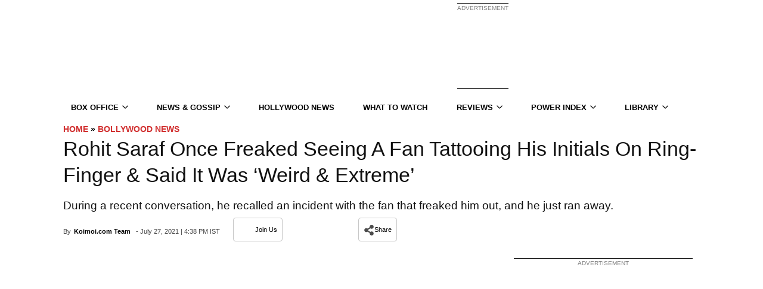

--- FILE ---
content_type: application/javascript; charset=utf-8
request_url: https://fundingchoicesmessages.google.com/f/AGSKWxVhS4Ez15uv30K6RDVs1TX3MXTefIXLjAVB8A959htMR1J7PaO_k61yOaoP_RPR7anls1siTq90rv6Ntn5gANV-6KqhPFtU1pBpFRdjrz94JLe5V0FsoVoGAEP7X5P_8AjfL6T2XwyA0B9vJe7EKmnUmzWkWoZpWIqJr5Li0UaOH-4E5I-VT90H2u8x/_/images/ads-/styles/ads./adlift4./st_prebid.js/ad300x250_
body_size: -1290
content:
window['d8758989-90e4-4863-b2e8-455c59b54a1b'] = true;

--- FILE ---
content_type: application/javascript; charset=utf-8
request_url: https://fundingchoicesmessages.google.com/f/AGSKWxWqkgN0bPwm8QDRW195w1Siy80ejaXXpxgztxVCckLpLxxPpfof1RbbJYDZDIyV72PsstHvHn-p9P1UX_2kq7PhTbo-aCznLBZrYdnDs7Xj_kM2DYge_S5fJWTHSpTtjXYxKsudWA==?fccs=W251bGwsbnVsbCxudWxsLG51bGwsbnVsbCxudWxsLFsxNzY4ODY4Nzc3LDg4MDAwMDAwMF0sbnVsbCxudWxsLG51bGwsW251bGwsWzddXSwiaHR0cHM6Ly93d3cua29pbW9pLmNvbS9ib2xseXdvb2QtbmV3cy9yb2hpdC1zYXJhZi1vbmNlLWZyZWFrZWQtc2VlaW5nLWEtZmFuLXRhdHRvb2luZy1oaXMtaW5pdGlhbHMtb24tcmluZy1maW5nZXItc2FpZC1pdC13YXMtd2VpcmQtZXh0cmVtZS8iLG51bGwsW1s4LCJNOWxrelVhWkRzZyJdLFs5LCJlbi1VUyJdLFsxOSwiMiJdLFsxNywiWzBdIl0sWzI0LCIiXSxbMjUsIltbOTUzNDAyNTIsOTUzNDAyNTRdXSJdLFsyOSwiZmFsc2UiXV1d
body_size: -214
content:
if (typeof __googlefc.fcKernelManager.run === 'function') {"use strict";this.default_ContributorServingResponseClientJs=this.default_ContributorServingResponseClientJs||{};(function(_){var window=this;
try{
var OH=function(a){this.A=_.t(a)};_.u(OH,_.J);var PH=_.Zc(OH);var QH=function(a,b,c){this.B=a;this.params=b;this.j=c;this.l=_.F(this.params,4);this.o=new _.bh(this.B.document,_.O(this.params,3),new _.Og(_.Ok(this.j)))};QH.prototype.run=function(){if(_.P(this.params,10)){var a=this.o;var b=_.ch(a);b=_.Jd(b,4);_.gh(a,b)}a=_.Pk(this.j)?_.Xd(_.Pk(this.j)):new _.Zd;_.$d(a,9);_.F(a,4)!==1&&_.H(a,4,this.l===2||this.l===3?1:2);_.Dg(this.params,5)&&(b=_.O(this.params,5),_.fg(a,6,b));return a};var RH=function(){};RH.prototype.run=function(a,b){var c,d;return _.v(function(e){c=PH(b);d=(new QH(a,c,_.A(c,_.Nk,2))).run();return e.return({ia:_.L(d)})})};_.Rk(8,new RH);
}catch(e){_._DumpException(e)}
}).call(this,this.default_ContributorServingResponseClientJs);
// Google Inc.

//# sourceURL=/_/mss/boq-content-ads-contributor/_/js/k=boq-content-ads-contributor.ContributorServingResponseClientJs.en_US.M9lkzUaZDsg.es5.O/d=1/exm=kernel_loader,loader_js_executable/ed=1/rs=AJlcJMzanTQvnnVdXXtZinnKRQ21NfsPog/m=web_iab_tcf_v2_signal_executable
__googlefc.fcKernelManager.run('\x5b\x5b\x5b8,\x22\x5bnull,\x5b\x5bnull,null,null,\\\x22https:\/\/fundingchoicesmessages.google.com\/f\/AGSKWxV8wisqD5iDXmAHjAbcI47l1jpsrIPNJ2CXRbfwABGFyOpeinvoy0lrPGIZbS3o8h3QnPdY_U5fCTbBo1oobFu6IAbrsYLcWnqiwg5cCB1W-jH0s0l6euJD14Zfj3_MapaOZS1upg\\\\u003d\\\\u003d\\\x22\x5d,null,null,\x5bnull,null,null,\\\x22https:\/\/fundingchoicesmessages.google.com\/el\/AGSKWxVc7dOVLFB2-0lDa0tkdl6cmEm6CfJr1nOw7Fu-Vo_wRaabTKD-GCW8qEykxYMxpVg6qfMtzBMXTAYeD9lE5fG4mFfHel7mVtHBK_3MtO8nbj_ls6FNVB_VWKYc0pUv1PkMdDIFAw\\\\u003d\\\\u003d\\\x22\x5d,null,\x5bnull,\x5b7\x5d\x5d\x5d,\\\x22koimoi.com\\\x22,1,\\\x22en\\\x22,null,null,null,null,1\x5d\x22\x5d\x5d,\x5bnull,null,null,\x22https:\/\/fundingchoicesmessages.google.com\/f\/AGSKWxUIl8-WC_AOUKqXCfMx13BX17yY0HulmNMGbhQM7T_R-l61BVOsgRNzUusHvk3hM3xWm0uefgT1z1XVkr1wGc5jCqt9FBWlJodPKhVpzmk44aMBrQVkT2Z6sZ5n2Anj2aEZ6ljDAw\\u003d\\u003d\x22\x5d\x5d');}

--- FILE ---
content_type: text/plain;charset=UTF-8
request_url: https://c.pub.network/v2/c
body_size: -260
content:
9b2e6853-ffbb-4af5-9a09-ec9d7c308785